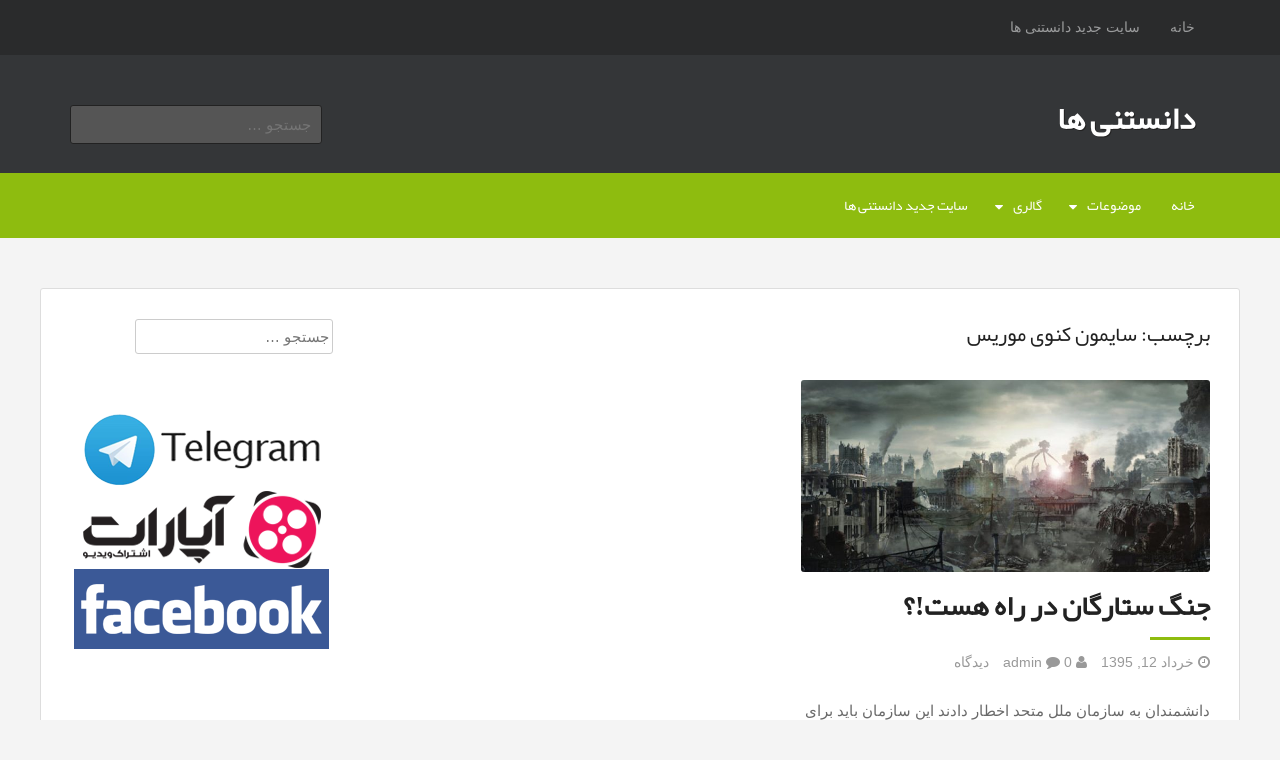

--- FILE ---
content_type: text/html; charset=UTF-8
request_url: https://scinote.ir/tag/%D8%B3%D8%A7%DB%8C%D9%85%D9%88%D9%86-%DA%A9%D9%86%D9%88%DB%8C-%D9%85%D9%88%D8%B1%DB%8C%D8%B3/
body_size: 8090
content:
<!DOCTYPE html>
<html dir="rtl" lang="fa-IR" prefix="og: http://ogp.me/ns# fb: http://ogp.me/ns/fb# video: http://ogp.me/ns/video# ya: http://webmaster.yandex.ru/vocabularies/">
<head>
<meta charset="UTF-8">
<meta name="viewport" content="width=device-width, initial-scale=1">

<link rel="profile" href="https://gmpg.org/xfn/11">
<link rel="pingback" href="https://scinote.ir/xmlrpc.php">

<meta name='robots' content='max-image-preview:large' />
<meta name="geo.placename" content="" /><meta name="geo.position" content=";" /><meta name="geo.region" content="" />
<!-- This site is optimized with the Yoast SEO Premium plugin v6.2 - https://yoa.st/1yg?utm_content=6.2 -->
<title>سایمون کنوی موریس بایگانی - دانستنی ها</title>
<link rel="canonical" href="https://scinote.ir/tag/%d8%b3%d8%a7%db%8c%d9%85%d9%88%d9%86-%da%a9%d9%86%d9%88%db%8c-%d9%85%d9%88%d8%b1%db%8c%d8%b3/" />
<meta property="og:locale" content="fa_IR" />
<meta property="og:type" content="object" />
<meta property="place:location:latitude" content=""/>
<meta property="place:location:longitude" content=""/>
<meta property="business:contact_data:street_address" content=""/>
<meta property="business:contact_data:locality" content=""/>
<meta property="business:contact_data:country_name" content=""/>
<meta property="business:contact_data:postal_code" content=""/>
<meta property="business:contact_data:website" content="https://scinote.ir/"/>
<meta property="og:title" content="سایمون کنوی موریس بایگانی - دانستنی ها" />
<meta property="og:url" content="https://scinote.ir/tag/%d8%b3%d8%a7%db%8c%d9%85%d9%88%d9%86-%da%a9%d9%86%d9%88%db%8c-%d9%85%d9%88%d8%b1%db%8c%d8%b3/" />
<meta property="og:site_name" content="دانستنی ها" />
<meta property="fb:admins" content="ali.ghoddosi.3" />
<meta name="twitter:card" content="summary" />
<meta name="twitter:title" content="سایمون کنوی موریس بایگانی - دانستنی ها" />
<script type='application/ld+json'>{"@context":"http:\/\/schema.org","@type":"WebSite","@id":"#website","url":"https:\/\/scinote.ir\/","name":"\u062f\u0627\u0646\u0633\u062a\u0646\u06cc \u0647\u0627\u06cc \u0639\u0644\u0645\u06cc \u0648 \u062a\u0627\u0631\u06cc\u062e\u06cc","alternateName":"\u062f\u0627\u0646\u0633\u062a\u0646\u06cc \u0647\u0627\u06cc \u0639\u0644\u0645\u06cc \u062e\u0648\u0627\u0646\u062f\u0646\u06cc","potentialAction":{"@type":"SearchAction","target":"https:\/\/scinote.ir\/?s={search_term_string}","query-input":"required name=search_term_string"}}</script>
<script type='application/ld+json'>{"@context":"http:\/\/schema.org","@type":"Person","url":"https:\/\/scinote.ir\/tag\/%d8%b3%d8%a7%db%8c%d9%85%d9%88%d9%86-%da%a9%d9%86%d9%88%db%8c-%d9%85%d9%88%d8%b1%db%8c%d8%b3\/","sameAs":["https:\/\/www.facebook.com\/webscinote"],"@id":"#person","name":"\u0639\u0644\u06cc \u0642\u062f\u0648\u0633\u06cc"}</script>
<!-- / Yoast SEO Premium plugin. -->

<link rel="alternate" type="application/rss+xml" title="دانستنی ها &raquo; خوراک" href="https://scinote.ir/feed/" />
<link rel="alternate" type="application/rss+xml" title="دانستنی ها &raquo; خوراک دیدگاه‌ها" href="https://scinote.ir/comments/feed/" />
<link rel="alternate" type="application/rss+xml" title="دانستنی ها &raquo; سایمون کنوی موریس خوراک برچسب" href="https://scinote.ir/tag/%d8%b3%d8%a7%db%8c%d9%85%d9%88%d9%86-%da%a9%d9%86%d9%88%db%8c-%d9%85%d9%88%d8%b1%db%8c%d8%b3/feed/" />
<style id='wp-img-auto-sizes-contain-inline-css' type='text/css'>
img:is([sizes=auto i],[sizes^="auto," i]){contain-intrinsic-size:3000px 1500px}
/*# sourceURL=wp-img-auto-sizes-contain-inline-css */
</style>
<style id='wp-emoji-styles-inline-css' type='text/css'>

	img.wp-smiley, img.emoji {
		display: inline !important;
		border: none !important;
		box-shadow: none !important;
		height: 1em !important;
		width: 1em !important;
		margin: 0 0.07em !important;
		vertical-align: -0.1em !important;
		background: none !important;
		padding: 0 !important;
	}
/*# sourceURL=wp-emoji-styles-inline-css */
</style>
<style id='wp-block-library-inline-css' type='text/css'>
:root{--wp-block-synced-color:#7a00df;--wp-block-synced-color--rgb:122,0,223;--wp-bound-block-color:var(--wp-block-synced-color);--wp-editor-canvas-background:#ddd;--wp-admin-theme-color:#007cba;--wp-admin-theme-color--rgb:0,124,186;--wp-admin-theme-color-darker-10:#006ba1;--wp-admin-theme-color-darker-10--rgb:0,107,160.5;--wp-admin-theme-color-darker-20:#005a87;--wp-admin-theme-color-darker-20--rgb:0,90,135;--wp-admin-border-width-focus:2px}@media (min-resolution:192dpi){:root{--wp-admin-border-width-focus:1.5px}}.wp-element-button{cursor:pointer}:root .has-very-light-gray-background-color{background-color:#eee}:root .has-very-dark-gray-background-color{background-color:#313131}:root .has-very-light-gray-color{color:#eee}:root .has-very-dark-gray-color{color:#313131}:root .has-vivid-green-cyan-to-vivid-cyan-blue-gradient-background{background:linear-gradient(135deg,#00d084,#0693e3)}:root .has-purple-crush-gradient-background{background:linear-gradient(135deg,#34e2e4,#4721fb 50%,#ab1dfe)}:root .has-hazy-dawn-gradient-background{background:linear-gradient(135deg,#faaca8,#dad0ec)}:root .has-subdued-olive-gradient-background{background:linear-gradient(135deg,#fafae1,#67a671)}:root .has-atomic-cream-gradient-background{background:linear-gradient(135deg,#fdd79a,#004a59)}:root .has-nightshade-gradient-background{background:linear-gradient(135deg,#330968,#31cdcf)}:root .has-midnight-gradient-background{background:linear-gradient(135deg,#020381,#2874fc)}:root{--wp--preset--font-size--normal:16px;--wp--preset--font-size--huge:42px}.has-regular-font-size{font-size:1em}.has-larger-font-size{font-size:2.625em}.has-normal-font-size{font-size:var(--wp--preset--font-size--normal)}.has-huge-font-size{font-size:var(--wp--preset--font-size--huge)}.has-text-align-center{text-align:center}.has-text-align-left{text-align:left}.has-text-align-right{text-align:right}.has-fit-text{white-space:nowrap!important}#end-resizable-editor-section{display:none}.aligncenter{clear:both}.items-justified-left{justify-content:flex-start}.items-justified-center{justify-content:center}.items-justified-right{justify-content:flex-end}.items-justified-space-between{justify-content:space-between}.screen-reader-text{border:0;clip-path:inset(50%);height:1px;margin:-1px;overflow:hidden;padding:0;position:absolute;width:1px;word-wrap:normal!important}.screen-reader-text:focus{background-color:#ddd;clip-path:none;color:#444;display:block;font-size:1em;height:auto;left:5px;line-height:normal;padding:15px 23px 14px;text-decoration:none;top:5px;width:auto;z-index:100000}html :where(.has-border-color){border-style:solid}html :where([style*=border-top-color]){border-top-style:solid}html :where([style*=border-right-color]){border-right-style:solid}html :where([style*=border-bottom-color]){border-bottom-style:solid}html :where([style*=border-left-color]){border-left-style:solid}html :where([style*=border-width]){border-style:solid}html :where([style*=border-top-width]){border-top-style:solid}html :where([style*=border-right-width]){border-right-style:solid}html :where([style*=border-bottom-width]){border-bottom-style:solid}html :where([style*=border-left-width]){border-left-style:solid}html :where(img[class*=wp-image-]){height:auto;max-width:100%}:where(figure){margin:0 0 1em}html :where(.is-position-sticky){--wp-admin--admin-bar--position-offset:var(--wp-admin--admin-bar--height,0px)}@media screen and (max-width:600px){html :where(.is-position-sticky){--wp-admin--admin-bar--position-offset:0px}}
/*wp_block_styles_on_demand_placeholder:697ab7be1c343*/
/*# sourceURL=wp-block-library-inline-css */
</style>
<style id='classic-theme-styles-inline-css' type='text/css'>
/*! This file is auto-generated */
.wp-block-button__link{color:#fff;background-color:#32373c;border-radius:9999px;box-shadow:none;text-decoration:none;padding:calc(.667em + 2px) calc(1.333em + 2px);font-size:1.125em}.wp-block-file__button{background:#32373c;color:#fff;text-decoration:none}
/*# sourceURL=/wp-includes/css/classic-themes.min.css */
</style>
<link rel='stylesheet' id='ppv-public-css' href='https://scinote.ir/wp-content/plugins/document-emberdder/build/public.css?ver=2.0.3' type='text/css' media='all' />
<link rel='stylesheet' id='animate-css' href='https://scinote.ir/wp-content/themes/Lexicon-rokesh.ir/css/animate.css?ver=6.9' type='text/css' media='all' />
<link rel='stylesheet' id='fontawesome-css' href='https://scinote.ir/wp-content/themes/Lexicon-rokesh.ir/css/font-awesome.css?ver=6.9' type='text/css' media='all' />
<link rel='stylesheet' id='bootstrap-css' href='https://scinote.ir/wp-content/themes/Lexicon-rokesh.ir/bootstrap/bootstrap.css?ver=6.9' type='text/css' media='all' />
<link rel='stylesheet' id='fabthemes-style-css' href='https://scinote.ir/wp-content/themes/Lexicon-rokesh.ir/style.css?ver=6.9' type='text/css' media='all' />
<link rel='stylesheet' id='theme-css' href='https://scinote.ir/wp-content/themes/Lexicon-rokesh.ir/theme.css?ver=6.9' type='text/css' media='all' />
<link rel='stylesheet' id='responsive-css' href='https://scinote.ir/wp-content/themes/Lexicon-rokesh.ir/css/responsive.css?ver=6.9' type='text/css' media='all' />
<link rel='stylesheet' id='custom-css' href='https://scinote.ir/wp-content/themes/Lexicon-rokesh.ir/css/custom.php?ver=6.9' type='text/css' media='all' />
<script type="text/javascript" src="https://scinote.ir/wp-content/plugins/document-emberdder/build/public.js?ver=2.0.3" id="ppv-public-js"></script>
<script type="text/javascript" src="https://scinote.ir/wp-includes/js/jquery/jquery.min.js?ver=3.7.1" id="jquery-core-js"></script>
<script type="text/javascript" src="https://scinote.ir/wp-includes/js/jquery/jquery-migrate.min.js?ver=3.4.1" id="jquery-migrate-js"></script>
<link rel="https://api.w.org/" href="https://scinote.ir/wp-json/" /><link rel="alternate" title="JSON" type="application/json" href="https://scinote.ir/wp-json/wp/v2/tags/126" /><link rel="EditURI" type="application/rsd+xml" title="RSD" href="https://scinote.ir/xmlrpc.php?rsd" />
<link rel="stylesheet" href="https://scinote.ir/wp-content/themes/Lexicon-rokesh.ir/rtl.css" type="text/css" media="screen" /><meta name="generator" content="WordPress 6.9" />
<!-- Analytics by WP Statistics - https://wp-statistics.com -->
</head>

<body data-rsssl=1 class="rtl archive tag tag-126 wp-theme-Lexicon-rokeshir group-blog">
<div id="page" class="hfeed site">

	<nav id="top-navigation" class="top-navigation" role="navigation">
		<div class="container"> <div class="row"> 
			<div class="col-md-12">
				<div id="topnav" class="menu"><ul>
<li ><a href="https://scinote.ir/">خانه</a></li><li class="page_item page-item-1830"><a href="https://scinote.ir/%d8%b3%d8%a7%db%8c%d8%aa-%d8%ac%d8%af%db%8c%d8%af-%d8%af%d8%a7%d9%86%d8%b3%d8%aa%d9%86%db%8c-%d9%87%d8%a7/">سایت جدید دانستنی ها</a></li>
</ul></div>

			</div>
		</div></div>
	</nav><!-- #top-navigation -->

	<header id="masthead" class="site-header" role="banner">
		<div class="container"> <div class="row"> 
			<div class="col-sm-6">
				<div class="site-branding">
					
					<h1 class="site-title logo"><a id="blogname" rel="home" href="https://scinote.ir/" title="دانستنی ها">دانستنی ها</a></h1>
	
					<h2 class="site-description"></h2>
				</div>
			</div>
			<div class="col-sm-6">
				<div class="search-box">
					<form role="search" method="get" class="search-form" action="https://scinote.ir/">
				<label>
					<span class="screen-reader-text">جستجو برای:</span>
					<input type="search" class="search-field" placeholder="جستجو &hellip;" value="" name="s" />
				</label>
				<input type="submit" class="search-submit" value="جستجو" />
			</form>				</div>
			</div>
		</div></div>
	</header><!-- #masthead -->

	<nav id="site-navigation" class="main-navigation" role="navigation">
		<div class="container"> <div class="row"> 
			<div class="col-md-12">
				<div class="menu-%d9%85%d9%88%d8%b6%d9%88%d8%b9%d8%a7%d8%aa-container"><ul id="subnav" class="menu"><li id="menu-item-66" class="menu-item menu-item-type-custom menu-item-object-custom menu-item-home menu-item-66"><a href="https://scinote.ir/">خانه</a></li>
<li id="menu-item-22" class="menu-item menu-item-type-taxonomy menu-item-object-category menu-item-has-children menu-item-22"><a href="https://scinote.ir/category/threads/">موضوعات</a>
<ul class="sub-menu">
	<li id="menu-item-23" class="menu-item menu-item-type-taxonomy menu-item-object-category menu-item-23"><a href="https://scinote.ir/category/threads/fourth-dimension/">بعدچهارم</a></li>
	<li id="menu-item-42" class="menu-item menu-item-type-taxonomy menu-item-object-category menu-item-42"><a href="https://scinote.ir/category/threads/wonders/">عجایب</a></li>
	<li id="menu-item-24" class="menu-item menu-item-type-taxonomy menu-item-object-category menu-item-has-children menu-item-24"><a href="https://scinote.ir/category/threads/date/">تاریخ</a>
	<ul class="sub-menu">
		<li id="menu-item-25" class="menu-item menu-item-type-taxonomy menu-item-object-category menu-item-25"><a href="https://scinote.ir/category/threads/date/history-of-iran/">تاریخ ایران</a></li>
		<li id="menu-item-26" class="menu-item menu-item-type-taxonomy menu-item-object-category menu-item-26"><a href="https://scinote.ir/category/threads/date/world-history/">تاریخ جهان</a></li>
		<li id="menu-item-27" class="menu-item menu-item-type-taxonomy menu-item-object-category menu-item-27"><a href="https://scinote.ir/category/threads/date/art-history/">تاریخ هنر</a></li>
	</ul>
</li>
	<li id="menu-item-50" class="menu-item menu-item-type-taxonomy menu-item-object-category menu-item-has-children menu-item-50"><a href="https://scinote.ir/category/threads/galaxy-and-space/">کهکشان و فضا</a>
	<ul class="sub-menu">
		<li id="menu-item-52" class="menu-item menu-item-type-taxonomy menu-item-object-category menu-item-52"><a href="https://scinote.ir/category/threads/galaxy-and-space/astronomy/">نجوم</a></li>
		<li id="menu-item-51" class="menu-item menu-item-type-taxonomy menu-item-object-category menu-item-51"><a href="https://scinote.ir/category/threads/galaxy-and-space/alien/">فرازمینی ها</a></li>
		<li id="menu-item-53" class="menu-item menu-item-type-taxonomy menu-item-object-category menu-item-53"><a href="https://scinote.ir/category/threads/galaxy-and-space/ufos/">یوفوها</a></li>
	</ul>
</li>
	<li id="menu-item-28" class="menu-item menu-item-type-taxonomy menu-item-object-category menu-item-has-children menu-item-28"><a href="https://scinote.ir/category/threads/armament/">جنگ افزار</a>
	<ul class="sub-menu">
		<li id="menu-item-29" class="menu-item menu-item-type-taxonomy menu-item-object-category menu-item-29"><a href="https://scinote.ir/category/threads/armament/weapons/">اسلحه ها</a></li>
		<li id="menu-item-30" class="menu-item menu-item-type-taxonomy menu-item-object-category menu-item-30"><a href="https://scinote.ir/category/threads/armament/weapons-armament/">جنگ افزارها</a></li>
		<li id="menu-item-31" class="menu-item menu-item-type-taxonomy menu-item-object-category menu-item-31"><a href="https://scinote.ir/category/threads/armament/cyber-weapons/">سلاح های سایبری</a></li>
		<li id="menu-item-32" class="menu-item menu-item-type-taxonomy menu-item-object-category menu-item-32"><a href="https://scinote.ir/category/threads/armament/unconventional-weapons/">سلاح های نا متعارف</a></li>
		<li id="menu-item-33" class="menu-item menu-item-type-taxonomy menu-item-object-category menu-item-33"><a href="https://scinote.ir/category/threads/armament/logistikas/">لجستیک</a></li>
	</ul>
</li>
	<li id="menu-item-34" class="menu-item menu-item-type-taxonomy menu-item-object-category menu-item-has-children menu-item-34"><a href="https://scinote.ir/category/threads/digital/">دیجیتال</a>
	<ul class="sub-menu">
		<li id="menu-item-35" class="menu-item menu-item-type-taxonomy menu-item-object-category menu-item-35"><a href="https://scinote.ir/category/threads/digital/electronic/">الکترونیک</a></li>
		<li id="menu-item-36" class="menu-item menu-item-type-taxonomy menu-item-object-category menu-item-36"><a href="https://scinote.ir/category/threads/digital/robotics/">رباتیک</a></li>
		<li id="menu-item-37" class="menu-item menu-item-type-taxonomy menu-item-object-category menu-item-37"><a href="https://scinote.ir/category/threads/digital/computer/">کامپیوتر</a></li>
		<li id="menu-item-38" class="menu-item menu-item-type-taxonomy menu-item-object-category menu-item-38"><a href="https://scinote.ir/category/threads/digital/mobile/">موبایل</a></li>
	</ul>
</li>
	<li id="menu-item-39" class="menu-item menu-item-type-taxonomy menu-item-object-category menu-item-has-children menu-item-39"><a href="https://scinote.ir/category/threads/health/">سلامت</a>
	<ul class="sub-menu">
		<li id="menu-item-40" class="menu-item menu-item-type-taxonomy menu-item-object-category menu-item-40"><a href="https://scinote.ir/category/threads/health/medical/">پزشکی</a></li>
		<li id="menu-item-41" class="menu-item menu-item-type-taxonomy menu-item-object-category menu-item-41"><a href="https://scinote.ir/category/threads/health/nutrition/">تغذیه</a></li>
	</ul>
</li>
	<li id="menu-item-43" class="menu-item menu-item-type-taxonomy menu-item-object-category menu-item-has-children menu-item-43"><a href="https://scinote.ir/category/threads/science/">علوم تجربی</a>
	<ul class="sub-menu">
		<li id="menu-item-44" class="menu-item menu-item-type-taxonomy menu-item-object-category menu-item-44"><a href="https://scinote.ir/category/threads/science/zoology/">جانورشناسی</a></li>
		<li id="menu-item-45" class="menu-item menu-item-type-taxonomy menu-item-object-category menu-item-45"><a href="https://scinote.ir/category/threads/science/paleontology/">دیرین شناسی</a></li>
		<li id="menu-item-46" class="menu-item menu-item-type-taxonomy menu-item-object-category menu-item-46"><a href="https://scinote.ir/category/threads/science/geology/">زمین شناسی</a></li>
		<li id="menu-item-47" class="menu-item menu-item-type-taxonomy menu-item-object-category menu-item-47"><a href="https://scinote.ir/category/threads/science/biology/">زیست شناسی</a></li>
		<li id="menu-item-48" class="menu-item menu-item-type-taxonomy menu-item-object-category menu-item-48"><a href="https://scinote.ir/category/threads/science/evolution-and-genetics/">فرگشت و ژنتیک</a></li>
		<li id="menu-item-49" class="menu-item menu-item-type-taxonomy menu-item-object-category menu-item-49"><a href="https://scinote.ir/category/threads/science/botanical/">گیاه شناسی</a></li>
	</ul>
</li>
</ul>
</li>
<li id="menu-item-930" class="menu-item menu-item-type-custom menu-item-object-custom menu-item-has-children menu-item-930"><a href="https://scinote.ir/akasbashi/">گالری</a>
<ul class="sub-menu">
	<li id="menu-item-931" class="menu-item menu-item-type-custom menu-item-object-custom menu-item-931"><a href="https://scinote.ir/akasbashi">عکاس باشی</a></li>
</ul>
</li>
<li id="menu-item-1831" class="menu-item menu-item-type-post_type menu-item-object-page menu-item-1831"><a href="https://scinote.ir/%d8%b3%d8%a7%db%8c%d8%aa-%d8%ac%d8%af%db%8c%d8%af-%d8%af%d8%a7%d9%86%d8%b3%d8%aa%d9%86%db%8c-%d9%87%d8%a7/">سایت جدید دانستنی ها</a></li>
</ul></div>			</div>
		</div></div>
	</nav><!-- #site-navigation -->

	<div id="content" class="site-content">
		<div class="container"> <div class="row"> 

<div class="col-md-9">

	<h2 class="section-title"> برچسب:  <span>سایمون کنوی موریس</span> </h2>

	<section id="primary" class="content-area">
		<main id="main" class="site-main" role="main">
		<div class="row arc-cover">
		
										<div class="col-md-6">
				
<article id="post-142" class="post-142 post type-post status-publish format-standard has-post-thumbnail hentry category-alien category-galaxy-and-space tag-127 tag-124 tag-129 tag-122 tag-125 tag-126 tag-128 tag---phil-trans">

				<a href="https://scinote.ir/%d8%ac%d9%86%da%af-%d8%b3%d8%aa%d8%a7%d8%b1%da%af%d8%a7%d9%86-%d8%b1%d8%a7%d9%87-%d9%87%d8%b3%d8%aa%d8%9f/"> <img class="postimg" src="https://scinote.ir/wp-content/uploads/earth-end-768x360.jpg" alt="جنگ ستارگان در راه هست!؟" /> </a>
	
	<header class="entry-header">
		<h1 class="entry-title"><a href="https://scinote.ir/%d8%ac%d9%86%da%af-%d8%b3%d8%aa%d8%a7%d8%b1%da%af%d8%a7%d9%86-%d8%b1%d8%a7%d9%87-%d9%87%d8%b3%d8%aa%d8%9f/" rel="bookmark">جنگ ستارگان در راه هست!؟</a></h1>
				<div class="entry-meta">
			<span class="posted-on"> <i class="fa fa-clock-o"></i> خرداد 12, 1395</span>
			<span class="by-line"> <i class="fa fa-user"></i> admin </span>
			<span class="comments-link"> <i class="fa fa-comment"></i> 0 دیدگاه </span>
		</div><!-- .entry-meta -->
			</header><!-- .entry-header -->

	<div class="entry-content">
		<p> دانشمندان به سازمان ملل متحد اخطار دادند این سازمان باید برای برخورد با بیگانگان فضایی برنامه هایی را آماده کرده و کشورها را برای همکاری جهانی برانگیزد زیرا هیچ تضمینی وجود ندارد که این موجودات با انسانها رفتاری دوستانه داشته باشند.</p>
	</div><!-- .entry-content -->

	<footer class="entry-footer">
		<span class="cat-links">منتشر شده در <a href="https://scinote.ir/category/threads/galaxy-and-space/alien/" rel="category tag">فرازمینی ها</a>, <a href="https://scinote.ir/category/threads/galaxy-and-space/" rel="category tag">کهکشان و فضا</a></span><span class="tags-links">برچسب <a href="https://scinote.ir/tag/%d8%a7%d8%b3%d8%aa%db%8c%d9%88%d9%86-%d9%87%d8%a7%d9%88%da%a9%db%8c%d9%86%da%af/" rel="tag">استیون هاوکینگ</a>, <a href="https://scinote.ir/tag/%d9%be%d8%a7%d8%b3%db%8c%d9%81%db%8c%da%a9-%d9%84%d9%88%d8%aa%d8%b1%d8%a7%d9%86/" rel="tag">پاسیفیک لوتران</a>, <a href="https://scinote.ir/tag/%d8%ac%d9%86%da%af-%d8%a8%d8%a7-%d9%81%d8%b1%d8%a7%d8%b2%d9%85%db%8c%d9%86%db%8c-%d9%87%d8%a7/" rel="tag">جنگ با فرازمینی ها</a>, <a href="https://scinote.ir/tag/%d8%ac%d9%86%da%af-%d8%b3%d8%aa%d8%a7%d8%b1%da%af%d8%a7%d9%86/" rel="tag">جنگ ستارگان</a>, <a href="https://scinote.ir/tag/%d8%af%d9%81%d8%aa%d8%b1-%d8%a7%d9%85%d9%88%d8%b1-%d9%81%d8%b1%d8%a7%d8%b2%d9%85%db%8c%d9%86%db%8c/" rel="tag">دفتر امور فرازمینی</a>, <a href="https://scinote.ir/tag/%d8%b3%d8%a7%db%8c%d9%85%d9%88%d9%86-%da%a9%d9%86%d9%88%db%8c-%d9%85%d9%88%d8%b1%db%8c%d8%b3/" rel="tag">سایمون کنوی موریس</a>, <a href="https://scinote.ir/tag/%d9%81%d8%b6%d8%a7%d9%be%db%8c%d9%85%d8%a7%db%8c-%da%a9%d9%be%d9%84%d8%b1/" rel="tag">فضاپیمای کپلر</a>, <a href="https://scinote.ir/tag/%d9%86%d8%b4%d8%b1%db%8c%d9%87-%d8%b9%d9%84%d9%85%db%8c-phil-trans/" rel="tag">نشریه علمی Phil. Trans</a></span>	</footer><!-- .entry-footer -->
</article><!-- #post-## -->
				</div>
						<div class="clear"></div>
			<div class="col-md-12">
							</div>

				</div>
		</main><!-- #main -->
	</section><!-- #primary -->
</div>
<div class="col-md-3">
<div id="secondary" class="widget-area" role="complementary">
	<aside id="search-2" class="widget widget_search"><form role="search" method="get" class="search-form" action="https://scinote.ir/">
				<label>
					<span class="screen-reader-text">جستجو برای:</span>
					<input type="search" class="search-field" placeholder="جستجو &hellip;" value="" name="s" />
				</label>
				<input type="submit" class="search-submit" value="جستجو" />
			</form></aside><aside id="text-2" class="widget widget_text">			<div class="textwidget"><a href="http://telegram.me/scinote"><img class="aligncenter size-full wp-image-609" src="https://scinote.ir/wp-content/uploads/1.png" alt="کانال تلگرام دانستنی ها" width="255" height="80" /></a>

<a href="http://www.aparat.com/scinote"><img class="aligncenter size-full wp-image-610" src="https://scinote.ir/wp-content/uploads/3.png" alt="کانال آپارات دانستنی ها" width="255" height="80" /></a>

<a href="https://www.facebook.com/webscinote"><img class="aligncenter size-full wp-image-611" src="https://scinote.ir/wp-content/uploads/2.png" alt="فیس بوک دانستنی ها" width="255" height="80" /></a></div>
		</aside><aside id="text-5" class="widget widget_text">			<div class="textwidget"><p>&nbsp;</p>
<p><strong>سایت های مفید</strong><br />
<a href="http://dlcatalog.ir/">دانلود کاتالوگ</a><br />
<a href="https://kashanonline.com/%d8%a8%db%8c%d9%84%d8%a8%d9%88%d8%b1%d8%af-%d9%88-%d8%aa%d8%a8%d9%84%db%8c%d8%ba%d8%a7%d8%aa-%d9%85%d8%ad%db%8c%d8%b7%db%8c-%da%a9%d8%a7%d8%b4%d8%a7%d9%86/">سفارش بیلبورد</a><br />
<a href="https://sinuheuniform.com/">فروشگاه پوشاک پزشکی</a><br />
<a href="https://fabsazeh.com/">سوله سازی</a><br />
<a href="https://scinote.ir/%d9%84%db%8c%d8%b3%d8%aa-%d8%ae%d8%b4%da%a9%d8%b4%d9%88%db%8c%db%8c%d9%87%d8%a7%db%8c-%da%a9%d8%a7%d8%b4%d8%a7%d9%86-%d8%b1%d8%a7%d9%87%d9%86%d9%85%d8%a7%db%8c-%da%a9%d8%a7%d9%85%d9%84/">خشکشویی های کاشان</a></p>
</div>
		</aside>	<div class="squarebanner clearfix">
	<h3 class="sidetitl"> تبلیغات </h3>
<ul>
<li>
<a rel="nofollow" href=" " title=""><img src="" alt="" style="vertical-align:bottom;" /></a>
</li>			

<li>
<a rel="nofollow" href="" title=""><img src="" alt="" style="vertical-align:bottom;" /></a>
</li>

<li>
<a rel="nofollow" href="" title=""><img src="" alt="" style="vertical-align:bottom;" /></a>
</li>

<li>
<a rel="nofollow" href="" title=""><img src="" alt="" style="vertical-align:bottom;" /></a>
</li>
</ul>
</div>	
</div><!-- #secondary -->
</div>
		</div></div>
	</div><!-- #content -->

	<div id="footer-widgets" class="clearfix">
		<div class="container"> <div class="row"> 
					</div></div>
	</div>

	<footer id="colophon" class="site-footer" role="contentinfo">
		<div class="container"> <div class="row"> 
			<div class="col-md-12"> 
				<div class="site-info">
				کپی رایت &copy; 2026 <a href="https://scinote.ir" title="دانستنی ها">دانستنی ها</a> -  <br>
			
			</div>
		</div></div>
	</footer><!-- #colophon -->
</div><!-- #page -->

<script type="speculationrules">
{"prefetch":[{"source":"document","where":{"and":[{"href_matches":"/*"},{"not":{"href_matches":["/wp-*.php","/wp-admin/*","/wp-content/uploads/*","/wp-content/*","/wp-content/plugins/*","/wp-content/themes/Lexicon-rokesh.ir/*","/*\\?(.+)"]}},{"not":{"selector_matches":"a[rel~=\"nofollow\"]"}},{"not":{"selector_matches":".no-prefetch, .no-prefetch a"}}]},"eagerness":"conservative"}]}
</script>
<script type="text/javascript">var elLogo = document.getElementById("ft_logo"); if (elLogo) {elLogo.style.maxHeight = elLogo.getAttribute("relHeight") ? elLogo.getAttribute("relHeight") + "px" : "100px";} if (elLogo) {elLogo.style.maxWidth = elLogo.getAttribute("relWidth") ? elLogo.getAttribute("relWidth") + "px" : "100px";}</script><script type="text/javascript" src="https://scinote.ir/wp-content/themes/Lexicon-rokesh.ir/bootstrap/bootstrap.min.js?ver=20120206" id="bootstrap-js"></script>
<script type="text/javascript" src="https://scinote.ir/wp-content/themes/Lexicon-rokesh.ir/js/tinynav.js?ver=20120206" id="tinynav-js"></script>
<script type="text/javascript" src="https://scinote.ir/wp-content/themes/Lexicon-rokesh.ir/js/effects.js?ver=20120206" id="effects-js"></script>
<script type="text/javascript" src="https://scinote.ir/wp-content/themes/Lexicon-rokesh.ir/js/navigation.js?ver=20120206" id="fabthemes-navigation-js"></script>
<script type="text/javascript" src="https://scinote.ir/wp-content/themes/Lexicon-rokesh.ir/js/skip-link-focus-fix.js?ver=20130115" id="fabthemes-skip-link-focus-fix-js"></script>
<script id="wp-emoji-settings" type="application/json">
{"baseUrl":"https://s.w.org/images/core/emoji/17.0.2/72x72/","ext":".png","svgUrl":"https://s.w.org/images/core/emoji/17.0.2/svg/","svgExt":".svg","source":{"concatemoji":"https://scinote.ir/wp-includes/js/wp-emoji-release.min.js?ver=6.9"}}
</script>
<script type="module">
/* <![CDATA[ */
/*! This file is auto-generated */
const a=JSON.parse(document.getElementById("wp-emoji-settings").textContent),o=(window._wpemojiSettings=a,"wpEmojiSettingsSupports"),s=["flag","emoji"];function i(e){try{var t={supportTests:e,timestamp:(new Date).valueOf()};sessionStorage.setItem(o,JSON.stringify(t))}catch(e){}}function c(e,t,n){e.clearRect(0,0,e.canvas.width,e.canvas.height),e.fillText(t,0,0);t=new Uint32Array(e.getImageData(0,0,e.canvas.width,e.canvas.height).data);e.clearRect(0,0,e.canvas.width,e.canvas.height),e.fillText(n,0,0);const a=new Uint32Array(e.getImageData(0,0,e.canvas.width,e.canvas.height).data);return t.every((e,t)=>e===a[t])}function p(e,t){e.clearRect(0,0,e.canvas.width,e.canvas.height),e.fillText(t,0,0);var n=e.getImageData(16,16,1,1);for(let e=0;e<n.data.length;e++)if(0!==n.data[e])return!1;return!0}function u(e,t,n,a){switch(t){case"flag":return n(e,"\ud83c\udff3\ufe0f\u200d\u26a7\ufe0f","\ud83c\udff3\ufe0f\u200b\u26a7\ufe0f")?!1:!n(e,"\ud83c\udde8\ud83c\uddf6","\ud83c\udde8\u200b\ud83c\uddf6")&&!n(e,"\ud83c\udff4\udb40\udc67\udb40\udc62\udb40\udc65\udb40\udc6e\udb40\udc67\udb40\udc7f","\ud83c\udff4\u200b\udb40\udc67\u200b\udb40\udc62\u200b\udb40\udc65\u200b\udb40\udc6e\u200b\udb40\udc67\u200b\udb40\udc7f");case"emoji":return!a(e,"\ud83e\u1fac8")}return!1}function f(e,t,n,a){let r;const o=(r="undefined"!=typeof WorkerGlobalScope&&self instanceof WorkerGlobalScope?new OffscreenCanvas(300,150):document.createElement("canvas")).getContext("2d",{willReadFrequently:!0}),s=(o.textBaseline="top",o.font="600 32px Arial",{});return e.forEach(e=>{s[e]=t(o,e,n,a)}),s}function r(e){var t=document.createElement("script");t.src=e,t.defer=!0,document.head.appendChild(t)}a.supports={everything:!0,everythingExceptFlag:!0},new Promise(t=>{let n=function(){try{var e=JSON.parse(sessionStorage.getItem(o));if("object"==typeof e&&"number"==typeof e.timestamp&&(new Date).valueOf()<e.timestamp+604800&&"object"==typeof e.supportTests)return e.supportTests}catch(e){}return null}();if(!n){if("undefined"!=typeof Worker&&"undefined"!=typeof OffscreenCanvas&&"undefined"!=typeof URL&&URL.createObjectURL&&"undefined"!=typeof Blob)try{var e="postMessage("+f.toString()+"("+[JSON.stringify(s),u.toString(),c.toString(),p.toString()].join(",")+"));",a=new Blob([e],{type:"text/javascript"});const r=new Worker(URL.createObjectURL(a),{name:"wpTestEmojiSupports"});return void(r.onmessage=e=>{i(n=e.data),r.terminate(),t(n)})}catch(e){}i(n=f(s,u,c,p))}t(n)}).then(e=>{for(const n in e)a.supports[n]=e[n],a.supports.everything=a.supports.everything&&a.supports[n],"flag"!==n&&(a.supports.everythingExceptFlag=a.supports.everythingExceptFlag&&a.supports[n]);var t;a.supports.everythingExceptFlag=a.supports.everythingExceptFlag&&!a.supports.flag,a.supports.everything||((t=a.source||{}).concatemoji?r(t.concatemoji):t.wpemoji&&t.twemoji&&(r(t.twemoji),r(t.wpemoji)))});
//# sourceURL=https://scinote.ir/wp-includes/js/wp-emoji-loader.min.js
/* ]]> */
</script>

</body>
</html>


--- FILE ---
content_type: application/javascript
request_url: https://scinote.ir/wp-content/themes/Lexicon-rokesh.ir/js/effects.js?ver=20120206
body_size: 403
content:
jQuery(document).ready(function() {
   
    jQuery('.arc-cover .col-md-6:nth-child(2n+0)').after('<div class="clear"></div>')
    jQuery('#related_posts ul li:nth-child(even)').after('<div class="clear"></div>')
	jQuery("#topnav, #subnav").tinyNav({
		active: 'selected', // String: Set the "active" class
		header: 'Navigation', // String: Specify text for "header" and show header instead of the active item
		indent: '- ', // String: Specify text for indenting sub-items
		label: '' // String: Sets the <label> text for the <select> (if not set, no label will be added)
	});

   jQuery(function($) {
	    var placeholders = {
	      'author': 'Name*',
	      'url': 'Website',
	      'email': 'Email*',
	      'comment': 'Your comment'
	    };
  
	    // Sets the HTML5 placeholders
	    for(var id in placeholders){jQuery("#"+id).attr("placeholder",placeholders[id])}

	    // Polyfill to add support for browsers like IE<=9
	    if(document.createElement("input").placeholder===undefined){jQuery("html").attr("data-placeholder-focus","false");jQuery.getScript("//jamesallardice.github.io/Placeholders.js/assets/js/placeholders.jquery.min.js",function(){jQuery(function(){var e=window.module.lp.form.data.validationRules;var t=window.module.lp.form.data.validationMessages;lp.jQuery.validator.addMethod("notEqual",function(e,t,n){return this.optional(t)||jQuery(t).attr("data-placeholder-active")!=="true"||e!==n},function(e,n){return t[jQuery(n).attr("id")].required});for(var n in placeholders){if(jQuery("#"+n).length){if(typeof t[n].required!=="undefined"){e[n].notEqual=placeholders[n]}else{e[n]={}}}}})})}
	  
  });

});